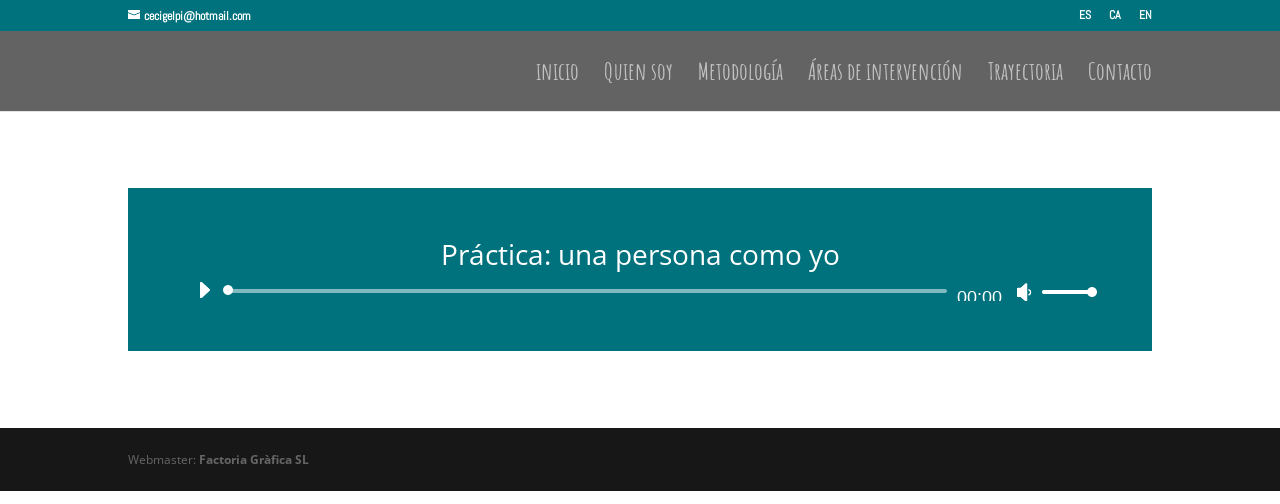

--- FILE ---
content_type: text/css
request_url: https://ceciliagelpi.com/wp-content/et-cache/745/et-core-unified-deferred-745.min.css?ver=1768696183
body_size: -26
content:
.et_pb_audio_0.et_pb_audio_module{background-color:#00727d!important}